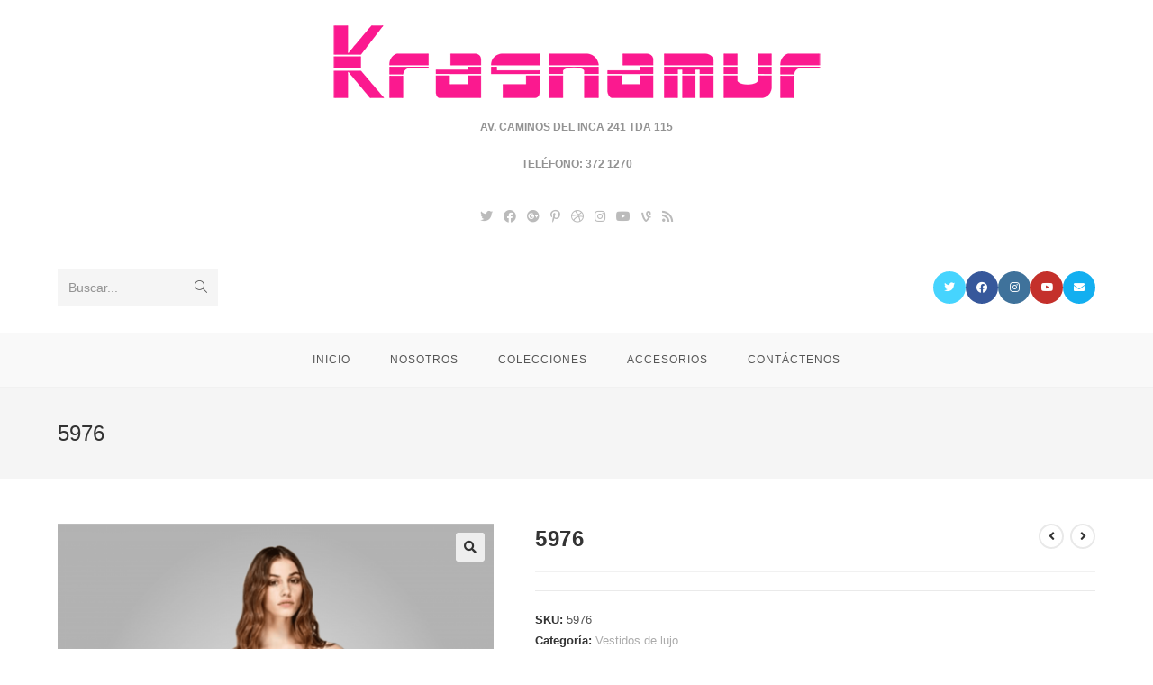

--- FILE ---
content_type: text/html; charset=UTF-8
request_url: https://krasnamur.com/producto/5976/
body_size: 11298
content:

<!DOCTYPE html>
<html class="html" lang="es" itemscope itemtype="http://schema.org/WebPage">
<head>
	<meta charset="UTF-8">
	<link rel="profile" href="https://gmpg.org/xfn/11">

	<title>5976</title>
<meta name='robots' content='max-image-preview:large' />
<meta name="viewport" content="width=device-width, initial-scale=1"><link rel='dns-prefetch' href='//s.w.org' />
<link rel="alternate" type="application/rss+xml" title=" &raquo; Feed" href="https://krasnamur.com/feed/" />
<link rel="alternate" type="application/rss+xml" title=" &raquo; Feed de los comentarios" href="https://krasnamur.com/comments/feed/" />
		<script type="text/javascript">
			window._wpemojiSettings = {"baseUrl":"https:\/\/s.w.org\/images\/core\/emoji\/13.0.1\/72x72\/","ext":".png","svgUrl":"https:\/\/s.w.org\/images\/core\/emoji\/13.0.1\/svg\/","svgExt":".svg","source":{"concatemoji":"https:\/\/krasnamur.com\/wp-includes\/js\/wp-emoji-release.min.js?ver=5.7.14"}};
			!function(e,a,t){var n,r,o,i=a.createElement("canvas"),p=i.getContext&&i.getContext("2d");function s(e,t){var a=String.fromCharCode;p.clearRect(0,0,i.width,i.height),p.fillText(a.apply(this,e),0,0);e=i.toDataURL();return p.clearRect(0,0,i.width,i.height),p.fillText(a.apply(this,t),0,0),e===i.toDataURL()}function c(e){var t=a.createElement("script");t.src=e,t.defer=t.type="text/javascript",a.getElementsByTagName("head")[0].appendChild(t)}for(o=Array("flag","emoji"),t.supports={everything:!0,everythingExceptFlag:!0},r=0;r<o.length;r++)t.supports[o[r]]=function(e){if(!p||!p.fillText)return!1;switch(p.textBaseline="top",p.font="600 32px Arial",e){case"flag":return s([127987,65039,8205,9895,65039],[127987,65039,8203,9895,65039])?!1:!s([55356,56826,55356,56819],[55356,56826,8203,55356,56819])&&!s([55356,57332,56128,56423,56128,56418,56128,56421,56128,56430,56128,56423,56128,56447],[55356,57332,8203,56128,56423,8203,56128,56418,8203,56128,56421,8203,56128,56430,8203,56128,56423,8203,56128,56447]);case"emoji":return!s([55357,56424,8205,55356,57212],[55357,56424,8203,55356,57212])}return!1}(o[r]),t.supports.everything=t.supports.everything&&t.supports[o[r]],"flag"!==o[r]&&(t.supports.everythingExceptFlag=t.supports.everythingExceptFlag&&t.supports[o[r]]);t.supports.everythingExceptFlag=t.supports.everythingExceptFlag&&!t.supports.flag,t.DOMReady=!1,t.readyCallback=function(){t.DOMReady=!0},t.supports.everything||(n=function(){t.readyCallback()},a.addEventListener?(a.addEventListener("DOMContentLoaded",n,!1),e.addEventListener("load",n,!1)):(e.attachEvent("onload",n),a.attachEvent("onreadystatechange",function(){"complete"===a.readyState&&t.readyCallback()})),(n=t.source||{}).concatemoji?c(n.concatemoji):n.wpemoji&&n.twemoji&&(c(n.twemoji),c(n.wpemoji)))}(window,document,window._wpemojiSettings);
		</script>
		<style type="text/css">
img.wp-smiley,
img.emoji {
	display: inline !important;
	border: none !important;
	box-shadow: none !important;
	height: 1em !important;
	width: 1em !important;
	margin: 0 .07em !important;
	vertical-align: -0.1em !important;
	background: none !important;
	padding: 0 !important;
}
</style>
	<link rel='stylesheet' id='wp-block-library-css'  href='https://krasnamur.com/wp-includes/css/dist/block-library/style.min.css?ver=5.7.14' type='text/css' media='all' />
<link rel='stylesheet' id='wp-block-library-theme-css'  href='https://krasnamur.com/wp-includes/css/dist/block-library/theme.min.css?ver=5.7.14' type='text/css' media='all' />
<link rel='stylesheet' id='wc-block-style-css'  href='https://krasnamur.com/wp-content/plugins/woocommerce/packages/woocommerce-blocks/build/style.css?ver=2.5.14' type='text/css' media='all' />
<link rel='stylesheet' id='contact-form-7-css'  href='https://krasnamur.com/wp-content/plugins/contact-form-7/includes/css/styles.css?ver=5.1.6' type='text/css' media='all' />
<link rel='stylesheet' id='photoswipe-css'  href='https://krasnamur.com/wp-content/plugins/woocommerce/assets/css/photoswipe/photoswipe.min.css?ver=3.9.5' type='text/css' media='all' />
<link rel='stylesheet' id='photoswipe-default-skin-css'  href='https://krasnamur.com/wp-content/plugins/woocommerce/assets/css/photoswipe/default-skin/default-skin.min.css?ver=3.9.5' type='text/css' media='all' />
<style id='woocommerce-inline-inline-css' type='text/css'>
.woocommerce form .form-row .required { visibility: visible; }
</style>
<link rel='stylesheet' id='font-awesome-css'  href='https://krasnamur.com/wp-content/themes/oceanwp/assets/fonts/fontawesome/css/all.min.css?ver=5.11.2' type='text/css' media='all' />
<style id='font-awesome-inline-css' type='text/css'>
[data-font="FontAwesome"]:before {font-family: 'FontAwesome' !important;content: attr(data-icon) !important;speak: none !important;font-weight: normal !important;font-variant: normal !important;text-transform: none !important;line-height: 1 !important;font-style: normal !important;-webkit-font-smoothing: antialiased !important;-moz-osx-font-smoothing: grayscale !important;}
</style>
<link rel='stylesheet' id='simple-line-icons-css'  href='https://krasnamur.com/wp-content/themes/oceanwp/assets/css/third/simple-line-icons.min.css?ver=2.4.0' type='text/css' media='all' />
<link rel='stylesheet' id='magnific-popup-css'  href='https://krasnamur.com/wp-content/themes/oceanwp/assets/css/third/magnific-popup.min.css?ver=1.0.0' type='text/css' media='all' />
<link rel='stylesheet' id='slick-css'  href='https://krasnamur.com/wp-content/themes/oceanwp/assets/css/third/slick.min.css?ver=1.6.0' type='text/css' media='all' />
<link rel='stylesheet' id='oceanwp-style-css'  href='https://krasnamur.com/wp-content/themes/oceanwp/assets/css/style.min.css?ver=1.7.4' type='text/css' media='all' />
<link rel='stylesheet' id='oceanwp-hamburgers-css'  href='https://krasnamur.com/wp-content/themes/oceanwp/assets/css/third/hamburgers/hamburgers.min.css?ver=1.7.4' type='text/css' media='all' />
<link rel='stylesheet' id='oceanwp-collapse-css'  href='https://krasnamur.com/wp-content/themes/oceanwp/assets/css/third/hamburgers/types/collapse.css?ver=1.7.4' type='text/css' media='all' />
<link rel='stylesheet' id='oceanwp-woo-mini-cart-css'  href='https://krasnamur.com/wp-content/themes/oceanwp/assets/css/woo/woo-mini-cart.min.css?ver=5.7.14' type='text/css' media='all' />
<link rel='stylesheet' id='oceanwp-woocommerce-css'  href='https://krasnamur.com/wp-content/themes/oceanwp/assets/css/woo/woocommerce.min.css?ver=5.7.14' type='text/css' media='all' />
<link rel='stylesheet' id='oceanwp-woo-star-font-css'  href='https://krasnamur.com/wp-content/themes/oceanwp/assets/css/woo/woo-star-font.min.css?ver=5.7.14' type='text/css' media='all' />
<link rel='stylesheet' id='oceanwp-woo-quick-view-css'  href='https://krasnamur.com/wp-content/themes/oceanwp/assets/css/woo/woo-quick-view.min.css?ver=5.7.14' type='text/css' media='all' />
<link rel='stylesheet' id='oceanwp-woo-floating-bar-css'  href='https://krasnamur.com/wp-content/themes/oceanwp/assets/css/woo/woo-floating-bar.min.css?ver=5.7.14' type='text/css' media='all' />
<link rel='stylesheet' id='oe-widgets-style-css'  href='https://krasnamur.com/wp-content/plugins/ocean-extra/assets/css/widgets.css?ver=5.7.14' type='text/css' media='all' />
<link rel='stylesheet' id='ops-product-share-style-css'  href='https://krasnamur.com/wp-content/plugins/ocean-product-sharing/assets/css/style.min.css?ver=5.7.14' type='text/css' media='all' />
<link rel='stylesheet' id='oss-social-share-style-css'  href='https://krasnamur.com/wp-content/plugins/ocean-social-sharing/assets/css/style.min.css?ver=5.7.14' type='text/css' media='all' />
<link rel='stylesheet' id='oceanwp-custom-css'  href='http://krasnamur.com/wp-content/uploads/oceanwp/custom-style.css' type='text/css' media='all' />
<script type="text/template" id="tmpl-variation-template">
	<div class="woocommerce-variation-description">{{{ data.variation.variation_description }}}</div>
	<div class="woocommerce-variation-price">{{{ data.variation.price_html }}}</div>
	<div class="woocommerce-variation-availability">{{{ data.variation.availability_html }}}</div>
</script>
<script type="text/template" id="tmpl-unavailable-variation-template">
	<p>Lo sentimos, este producto no está disponible. Por favor elige otra combinación.</p>
</script>
<script type='text/javascript' src='https://krasnamur.com/wp-includes/js/jquery/jquery.min.js?ver=3.5.1' id='jquery-core-js'></script>
<script type='text/javascript' src='https://krasnamur.com/wp-includes/js/jquery/jquery-migrate.min.js?ver=3.3.2' id='jquery-migrate-js'></script>
<link rel="https://api.w.org/" href="https://krasnamur.com/wp-json/" /><link rel="alternate" type="application/json" href="https://krasnamur.com/wp-json/wp/v2/product/1102" /><link rel="EditURI" type="application/rsd+xml" title="RSD" href="https://krasnamur.com/xmlrpc.php?rsd" />
<link rel="wlwmanifest" type="application/wlwmanifest+xml" href="https://krasnamur.com/wp-includes/wlwmanifest.xml" /> 
<meta name="generator" content="WordPress 5.7.14" />
<meta name="generator" content="WooCommerce 3.9.5" />
<link rel="canonical" href="https://krasnamur.com/producto/5976/" />
<link rel='shortlink' href='https://krasnamur.com/?p=1102' />
<link rel="alternate" type="application/json+oembed" href="https://krasnamur.com/wp-json/oembed/1.0/embed?url=https%3A%2F%2Fkrasnamur.com%2Fproducto%2F5976%2F" />
<link rel="alternate" type="text/xml+oembed" href="https://krasnamur.com/wp-json/oembed/1.0/embed?url=https%3A%2F%2Fkrasnamur.com%2Fproducto%2F5976%2F&#038;format=xml" />
                <style type="text/css">

                    form.cart button.single_add_to_cart_button, form.cart .quantity, .widget.woocommerce.widget_shopping_cart                    {
                        display: none !important
                    }

                </style>

					<noscript><style>.woocommerce-product-gallery{ opacity: 1 !important; }</style></noscript>
	<link rel="icon" href="https://krasnamur.com/wp-content/uploads/2019/12/ico_64x64.png" sizes="32x32" />
<link rel="icon" href="https://krasnamur.com/wp-content/uploads/2019/12/ico_64x64.png" sizes="192x192" />
<link rel="apple-touch-icon" href="https://krasnamur.com/wp-content/uploads/2019/12/ico_64x64.png" />
<meta name="msapplication-TileImage" content="https://krasnamur.com/wp-content/uploads/2019/12/ico_64x64.png" />
</head>

<body class="product-template-default single single-product postid-1102 wp-embed-responsive theme-oceanwp woocommerce woocommerce-page woocommerce-no-js yith-wcan-free oceanwp-theme dropdown-mobile medium-header-style default-breakpoint content-full-width content-max-width has-topbar has-blog-grid has-grid-list account-original-style elementor-default">

	
	<div id="outer-wrap" class="site clr">

		
		<div id="wrap" class="clr">

			

<div id="top-bar-wrap" class="clr">

	<div id="top-bar" class="clr container">

		
		<div id="top-bar-inner" class="clr">

			
    <div id="top-bar-content" class="clr has-content top-bar-centered">

        
        
            
                <span class="topbar-content">

                    <div class="navKrass">
    <ul class="navSecundario">
<p>
<li>
            <img src="http://krasnamur.com/wp-content/uploads/2019/12/logo.png">
        </li></p>
        <li>
            <b><p>AV. CAMINOS DEL INCA 241 TDA 115</p>
            <p>TELÉFONO: 372 1270</p>
        </li></b>
        
        </div>
                </span>

            
    </div><!-- #top-bar-content -->



<div id="top-bar-social" class="clr top-bar-centered">

	<ul class="clr">

		<li class="oceanwp-twitter"><a href="#" title="Twitter" target="_self"><span class="fab fa-twitter"></span></a></li><li class="oceanwp-facebook"><a href="#" title="Facebook" target="_self"><span class="fab fa-facebook"></span></a></li><li class="oceanwp-googleplus"><a href="#" title="Google +" target="_self"><span class="fab fa-google-plus"></span></a></li><li class="oceanwp-pinterest"><a href="#" title="Pinterest" target="_self"><span class="fab fa-pinterest-p"></span></a></li><li class="oceanwp-dribbble"><a href="#" title="Dribbble" target="_self"><span class="fab fa-dribbble"></span></a></li><li class="oceanwp-instagram"><a href="#" title="Instagram" target="_self"><span class="fab fa-instagram"></span></a></li><li class="oceanwp-youtube"><a href="#" title="YouTube" target="_self"><span class="fab fa-youtube"></span></a></li><li class="oceanwp-vine"><a href="#" title="Vine" target="_self"><span class="fab fa-vine"></span></a></li><li class="oceanwp-rss"><a href="#" title="RSS" target="_self"><span class="fa fa-rss"></span></a></li>
	</ul>

</div><!-- #top-bar-social -->
		</div><!-- #top-bar-inner -->

		
	</div><!-- #top-bar -->

</div><!-- #top-bar-wrap -->


			
<header id="site-header" class="medium-header has-social hidden-menu effect-three clr" data-height="60" itemscope="itemscope" itemtype="http://schema.org/WPHeader">

	
		

<div id="site-header-inner" class="clr">

	
		<div class="top-header-wrap clr">
			<div class="container clr">
				<div class="top-header-inner clr">

					
						<div class="top-col clr col-1">

							
<div id="medium-searchform" class="header-searchform-wrap clr">
	<form method="get" action="https://krasnamur.com/" class="header-searchform">
		<input type="search" name="s" autocomplete="off" value="" />
					<label>Buscar...</label>
				<button class="search-submit"><i class="icon-magnifier"></i></button>
		<div class="search-bg"></div>
					<input type="hidden" name="post_type" value="post">
					</form>
</div><!-- #medium-searchform -->
						</div>

					
						<div class="top-col clr col-2 logo-col">

							

<div id="site-logo" class="clr" itemscope itemtype="http://schema.org/Brand">

	
	<div id="site-logo-inner" class="clr">

		
			<a href="https://krasnamur.com/" rel="home" class="site-title site-logo-text"></a>

		
	</div><!-- #site-logo-inner -->

	
	
</div><!-- #site-logo -->


						</div>

					
						<div class="top-col clr col-3">

							
<div class="oceanwp-social-menu clr social-with-style">

	<div class="social-menu-inner clr colored">

		
			<ul>

				<li class="oceanwp-twitter"><a href="https://twitter.com/krasnamurmoda" target="_blank"><span class="fab fa-twitter"></span></a></li><li class="oceanwp-facebook"><a href="https://www.facebook.com/krasnamur.vestidos/" target="_blank"><span class="fab fa-facebook"></span></a></li><li class="oceanwp-instagram"><a href="https://www.instagram.com/krasnamurboutique/?hl=es-la" target="_blank"><span class="fab fa-instagram"></span></a></li><li class="oceanwp-youtube"><a href="https://www.youtube.com/channel/UCzmIVjjBsi85D93zwSh9IcQ" target="_blank"><span class="fab fa-youtube"></span></a></li><li class="oceanwp-email"><a href="mailto:ma&#114;&#107;&#101;tin&#103;&#64;&#107;&#114;&#97;&#115;namur&#46;&#99;&#111;m" target="_self"><span class="fa fa-envelope"></span></a></li>
			</ul>

		
	</div>

</div>
						</div>

					
				</div>
			</div>
		</div>

	
	<div class="bottom-header-wrap clr">

					<div id="site-navigation-wrap" class="no-top-border clr center-menu">
		
			
							<div class="container clr">
			
			<nav id="site-navigation" class="navigation main-navigation clr" itemscope="itemscope" itemtype="http://schema.org/SiteNavigationElement">

				<ul id="menu-menu-principal" class="main-menu dropdown-menu sf-menu"><li id="menu-item-788" class="menu-item menu-item-type-post_type menu-item-object-page menu-item-home current_page_parent menu-item-788"><a href="https://krasnamur.com/" class="menu-link"><span class="text-wrap">Inicio</span></a></li><li id="menu-item-786" class="menu-item menu-item-type-post_type menu-item-object-page menu-item-786"><a href="https://krasnamur.com/nosotros/" class="menu-link"><span class="text-wrap">Nosotros</span></a></li><li id="menu-item-1244" class="menu-item menu-item-type-custom menu-item-object-custom menu-item-1244"><a href="http://krasnamur.com/categoria-producto/colecciones" class="menu-link"><span class="text-wrap">Colecciones</span></a></li><li id="menu-item-944" class="menu-item menu-item-type-custom menu-item-object-custom menu-item-944"><a href="http://krasnamur.com/categoria-producto/accesorios/" class="menu-link"><span class="text-wrap">Accesorios</span></a></li><li id="menu-item-880" class="menu-item menu-item-type-post_type menu-item-object-page menu-item-880"><a href="https://krasnamur.com/contactenos/" class="menu-link"><span class="text-wrap">Contáctenos</span></a></li></ul>
			</nav><!-- #site-navigation -->

							</div>
			
			
					</div><!-- #site-navigation-wrap -->
		
		
	
		
	<div class="oceanwp-mobile-menu-icon clr mobile-right">

		
		
		
			<a href="" class="wcmenucart">
				<span class="wcmenucart-count"><i class="icon-handbag"></i><span class="wcmenucart-details count">0</span></span>
			</a>

		
		<a href="#" class="mobile-menu">
							<div class="hamburger hamburger--collapse">
					<div class="hamburger-box">
						<div class="hamburger-inner"></div>
					</div>
				</div>
					</a>

		
		
		
	</div><!-- #oceanwp-mobile-menu-navbar -->


		
<div id="mobile-dropdown" class="clr">

	<nav class="clr has-social" itemscope="itemscope" itemtype="http://schema.org/SiteNavigationElement">

		<ul id="menu-menu-principal-1" class="menu"><li class="menu-item menu-item-type-post_type menu-item-object-page menu-item-home current_page_parent menu-item-788"><a href="https://krasnamur.com/">Inicio</a></li>
<li class="menu-item menu-item-type-post_type menu-item-object-page menu-item-786"><a href="https://krasnamur.com/nosotros/">Nosotros</a></li>
<li class="menu-item menu-item-type-custom menu-item-object-custom menu-item-1244"><a href="http://krasnamur.com/categoria-producto/colecciones">Colecciones</a></li>
<li class="menu-item menu-item-type-custom menu-item-object-custom menu-item-944"><a href="http://krasnamur.com/categoria-producto/accesorios/">Accesorios</a></li>
<li class="menu-item menu-item-type-post_type menu-item-object-page menu-item-880"><a href="https://krasnamur.com/contactenos/">Contáctenos</a></li>
</ul>
<div class="oceanwp-social-menu clr social-with-style">

	<div class="social-menu-inner clr colored">

		
			<ul>

				<li class="oceanwp-twitter"><a href="https://twitter.com/krasnamurmoda" target="_blank"><span class="fab fa-twitter"></span></a></li><li class="oceanwp-facebook"><a href="https://www.facebook.com/krasnamur.vestidos/" target="_blank"><span class="fab fa-facebook"></span></a></li><li class="oceanwp-instagram"><a href="https://www.instagram.com/krasnamurboutique/?hl=es-la" target="_blank"><span class="fab fa-instagram"></span></a></li><li class="oceanwp-youtube"><a href="https://www.youtube.com/channel/UCzmIVjjBsi85D93zwSh9IcQ" target="_blank"><span class="fab fa-youtube"></span></a></li><li class="oceanwp-email"><a href="mailto:&#109;&#97;&#114;&#107;&#101;&#116;i&#110;&#103;&#64;kra&#115;&#110;&#97;&#109;u&#114;&#46;c&#111;m" target="_self"><span class="fa fa-envelope"></span></a></li>
			</ul>

		
	</div>

</div>
	</nav>

</div>
	</div>

</div><!-- #site-header-inner -->


				
	
</header><!-- #site-header -->


			
			<div class="owp-floating-bar">
				<div class="container clr">
					<div class="left">
				        <p class="selected">Seleccionado:</p>
				        <h2 class="entry-title" itemprop="name">5976</h2>
				    </div>
					<div class="right">
				        <div class="product_price">
				        	<p class="price"></p>
		                </div>
		                		                	<button type="submit" class="button top">Elige las opciones</button>
		                				    </div>
		        </div>
		    </div>

					
			<main id="main" class="site-main clr" >

				

<header class="page-header">

	
	<div class="container clr page-header-inner">

		
			<h1 class="page-header-title clr" itemprop="headline">5976</h1>

			
		
		
	</div><!-- .page-header-inner -->

	
	
</header><!-- .page-header -->


	

<div id="content-wrap" class="container clr">

	
	<div id="primary" class="content-area clr">

		
		<div id="content" class="clr site-content">

			
			<article class="entry-content entry clr">
		
			<div class="woocommerce-notices-wrapper"></div>
<div id="product-1102" class="entry has-media owp-thumbs-layout-horizontal owp-btn-normal owp-tabs-layout-horizontal has-no-thumbnails product type-product post-1102 status-publish first instock product_cat-vestidos-de-lujo has-post-thumbnail shipping-taxable product-type-simple">

	
			<div class="owp-product-nav-wrap clr">
				<ul class="owp-product-nav">
			        						<li class="next-li">
							<a href="https://krasnamur.com/producto/5982/" class="owp-nav-link next" rel="next"><i class="fa fa-angle-left"></i></a>
							<a href="https://krasnamur.com/producto/5982/" class="owp-nav-text next-text">Producto anterior</a>
							<div class="owp-nav-thumb">
								<a title="5982" href="https://krasnamur.com/producto/5982/"><img width="100" height="100" src="https://krasnamur.com/wp-content/uploads/2019/12/5982colgar-min-100x100.png" class="attachment-shop_thumbnail size-shop_thumbnail wp-post-image" alt="" loading="lazy" srcset="https://krasnamur.com/wp-content/uploads/2019/12/5982colgar-min-100x100.png 100w, https://krasnamur.com/wp-content/uploads/2019/12/5982colgar-min-150x150.png 150w" sizes="(max-width: 100px) 100vw, 100px" /></a>
							</div>
						</li>
											<li class="prev-li">
							<a href="https://krasnamur.com/producto/5950/" class="owp-nav-text prev-text">Siguiente producto</a>
							<a href="https://krasnamur.com/producto/5950/" class="owp-nav-link prev" rel="next"><i class="fa fa-angle-right"></i></a>
							<div class="owp-nav-thumb">
								<a title="5950" href="https://krasnamur.com/producto/5950/"><img width="100" height="100" src="https://krasnamur.com/wp-content/uploads/2019/12/5950colgar-min-100x100.png" class="attachment-shop_thumbnail size-shop_thumbnail wp-post-image" alt="" loading="lazy" srcset="https://krasnamur.com/wp-content/uploads/2019/12/5950colgar-min-100x100.png 100w, https://krasnamur.com/wp-content/uploads/2019/12/5950colgar-min-150x150.png 150w" sizes="(max-width: 100px) 100vw, 100px" /></a>
							</div>
						</li>
							        </ul>
		    </div>

		<div class="woocommerce-product-gallery woocommerce-product-gallery--with-images woocommerce-product-gallery--columns-4 images" data-columns="4" style="opacity: 0; transition: opacity .25s ease-in-out;">
	<figure class="woocommerce-product-gallery__wrapper">
		<div data-thumb="https://krasnamur.com/wp-content/uploads/2019/12/5976colgar-min-100x100.png" data-thumb-alt="" class="woocommerce-product-gallery__image"><a href="https://krasnamur.com/wp-content/uploads/2019/12/5976colgar-min.png"><img width="600" height="906" src="https://krasnamur.com/wp-content/uploads/2019/12/5976colgar-min-600x906.png" class="wp-post-image" alt="" loading="lazy" title="5976colgar-min" data-caption="" data-src="https://krasnamur.com/wp-content/uploads/2019/12/5976colgar-min.png" data-large_image="https://krasnamur.com/wp-content/uploads/2019/12/5976colgar-min.png" data-large_image_width="3250" data-large_image_height="4910" srcset="https://krasnamur.com/wp-content/uploads/2019/12/5976colgar-min-600x906.png 600w, https://krasnamur.com/wp-content/uploads/2019/12/5976colgar-min-199x300.png 199w, https://krasnamur.com/wp-content/uploads/2019/12/5976colgar-min-678x1024.png 678w, https://krasnamur.com/wp-content/uploads/2019/12/5976colgar-min-768x1160.png 768w, https://krasnamur.com/wp-content/uploads/2019/12/5976colgar-min-1017x1536.png 1017w, https://krasnamur.com/wp-content/uploads/2019/12/5976colgar-min-1356x2048.png 1356w" sizes="(max-width: 600px) 100vw, 600px" /></a></div>	</figure>
</div>

		<div class="summary entry-summary">
			
<h1 class="single-post-title product_title entry-title" itemprop="name">5976</h1><p class="price"></p>
<div class="product_meta">

	
	
		<span class="sku_wrapper">SKU: <span class="sku">5976</span></span>

	
	<span class="posted_in">Categoría: <a href="https://krasnamur.com/categoria-producto/colecciones/vestidos-de-lujo/" rel="tag">Vestidos de lujo</a></span>
	
	
</div>
		</div>

		<div class="clear-after-summary clr"></div>
	<div class="woocommerce-tabs wc-tabs-wrapper">
		<ul class="tabs wc-tabs" role="tablist">
							<li class="additional_information_tab" id="tab-title-additional_information" role="tab" aria-controls="tab-additional_information">
					<a href="#tab-additional_information">
						Información adicional					</a>
				</li>
					</ul>
					<div class="woocommerce-Tabs-panel woocommerce-Tabs-panel--additional_information panel entry-content wc-tab" id="tab-additional_information" role="tabpanel" aria-labelledby="tab-title-additional_information">
				
	<h2>Información adicional</h2>

<table class="woocommerce-product-attributes shop_attributes">
			<tr class="woocommerce-product-attributes-item woocommerce-product-attributes-item--attribute_pa_color">
			<th class="woocommerce-product-attributes-item__label">Color</th>
			<td class="woocommerce-product-attributes-item__value"><p>White</p>
</td>
		</tr>
			<tr class="woocommerce-product-attributes-item woocommerce-product-attributes-item--attribute_pa_colecciones">
			<th class="woocommerce-product-attributes-item__label">Colecciones</th>
			<td class="woocommerce-product-attributes-item__value"><p>Vestidos de Lujo</p>
</td>
		</tr>
			<tr class="woocommerce-product-attributes-item woocommerce-product-attributes-item--attribute_pa_talla">
			<th class="woocommerce-product-attributes-item__label">Talla</th>
			<td class="woocommerce-product-attributes-item__value"><p>Large</p>
</td>
		</tr>
	</table>
			</div>
		
			</div>


<div class="oew-product-share clr">

	<ul class="ocean-social-share clr">

		
				<li class="twitter">
					<a href="https://twitter.com/intent/tweet?status=5976+https://krasnamur.com/producto/5976/" target="_blank" onclick="ops_onClick( this.href );return false;">
						<span class="ops-icon-wrap">
							<svg class="ops-icon" aria-labelledby="ops-twitter-icon" role="img" viewBox="0 0 24 24" xmlns="http://www.w3.org/2000/svg">
								<path d="M23.954 4.569c-.885.389-1.83.654-2.825.775 1.014-.611 1.794-1.574 2.163-2.723-.951.555-2.005.959-3.127 1.184-.896-.959-2.173-1.559-3.591-1.559-2.717 0-4.92 2.203-4.92 4.917 0 .39.045.765.127 1.124C7.691 8.094 4.066 6.13 1.64 3.161c-.427.722-.666 1.561-.666 2.475 0 1.71.87 3.213 2.188 4.096-.807-.026-1.566-.248-2.228-.616v.061c0 2.385 1.693 4.374 3.946 4.827-.413.111-.849.171-1.296.171-.314 0-.615-.03-.916-.086.631 1.953 2.445 3.377 4.604 3.417-1.68 1.319-3.809 2.105-6.102 2.105-.39 0-.779-.023-1.17-.067 2.189 1.394 4.768 2.209 7.557 2.209 9.054 0 13.999-7.496 13.999-13.986 0-.209 0-.42-.015-.63.961-.689 1.8-1.56 2.46-2.548l-.047-.02z"/>
							</svg>
						</span>
						<div class="product-share-text">Twitea este producto</div>
					</a>
				</li>

			
		
				<li class="facebook">
					<a href="https://www.facebook.com/sharer.php?u=https%3A%2F%2Fkrasnamur.com%2Fproducto%2F5976%2F" target="_blank" onclick="ops_onClick( this.href );return false;">
						<span class="ops-icon-wrap">
							<svg class="ops-icon" aria-labelledby="ops-facebook-icon" role="img" viewBox="0 0 24 24" xmlns="http://www.w3.org/2000/svg">
								<path d="M5.677,12.998V8.123h3.575V6.224C9.252,2.949,11.712,0,14.736,0h3.94v4.874h-3.94
								c-0.432,0-0.934,0.524-0.934,1.308v1.942h4.874v4.874h-4.874V24H9.252V12.998H5.677z"/>
							</svg>
						</span>
						<div class="product-share-text">Compartir en Facebook</div>
					</a>
				</li>

			
		
				<li class="pinterest">
					<a href="https://www.pinterest.com/pin/create/button/?url=https%3A%2F%2Fkrasnamur.com%2Fproducto%2F5976%2F&amp;media=https://krasnamur.com/wp-content/uploads/2019/12/5976colgar-min.png&amp;description=5976" target="_blank" onclick="ops_onClick( this.href );return false;">
						<span class="ops-icon-wrap">
							<svg class="ops-icon" aria-labelledby="ops-pinterest-icon" role="img" viewBox="0 0 24 24" xmlns="http://www.w3.org/2000/svg">
								<path d="M13.757,17.343c-1.487,0-2.886-0.804-3.365-1.717c0,0-0.8,3.173-0.969,3.785
								c-0.596,2.165-2.35,4.331-2.487,4.508c-0.095,0.124-0.305,0.085-0.327-0.078c-0.038-0.276-0.485-3.007,0.041-5.235
								c0.264-1.118,1.772-7.505,1.772-7.505s-0.44-0.879-0.44-2.179c0-2.041,1.183-3.565,2.657-3.565c1.252,0,1.857,0.94,1.857,2.068
								c0,1.26-0.802,3.142-1.216,4.888c-0.345,1.461,0.734,2.653,2.174,2.653c2.609,0,4.367-3.352,4.367-7.323
								c0-3.018-2.032-5.278-5.731-5.278c-4.177,0-6.782,3.116-6.782,6.597c0,1.2,0.355,2.047,0.909,2.701
								c0.255,0.301,0.29,0.422,0.198,0.767c-0.067,0.254-0.218,0.864-0.281,1.106c-0.092,0.349-0.375,0.474-0.69,0.345
								c-1.923-0.785-2.82-2.893-2.82-5.262c0-3.912,3.3-8.604,9.844-8.604c5.259,0,8.72,3.805,8.72,7.89
								C21.188,13.307,18.185,17.343,13.757,17.343z"/>
							</svg>
						</span>
						<div class="product-share-text">Compartir este producto en Pinterest</div>
					</a>
				</li>

			
		
	</ul>

</div><!-- .entry-share -->
	<section class="related products">

					<h2>Productos relacionados</h2>
				
		
<ul class="products oceanwp-row clr grid tablet-col tablet-2-col">
			
					<li class="entry has-media has-product-nav col span_1_of_3 owp-content-center owp-thumbs-layout-horizontal owp-btn-normal owp-tabs-layout-horizontal has-no-thumbnails product type-product post-1087 status-publish first instock product_cat-vestidos-de-lujo has-post-thumbnail shipping-taxable product-type-simple">
	<div class="product-inner clr">
	<div class="woo-entry-image clr">
				<a href="https://krasnamur.com/producto/5152/" class="woocommerce-LoopProduct-link">
			<img width="600" height="906" src="https://krasnamur.com/wp-content/uploads/2019/12/5152colgar-min-600x906.png" class="woo-entry-image-main" alt="5152" loading="lazy" itemprop="image" srcset="https://krasnamur.com/wp-content/uploads/2019/12/5152colgar-min-600x906.png 600w, https://krasnamur.com/wp-content/uploads/2019/12/5152colgar-min-199x300.png 199w, https://krasnamur.com/wp-content/uploads/2019/12/5152colgar-min-678x1024.png 678w, https://krasnamur.com/wp-content/uploads/2019/12/5152colgar-min-768x1160.png 768w, https://krasnamur.com/wp-content/uploads/2019/12/5152colgar-min-1017x1536.png 1017w, https://krasnamur.com/wp-content/uploads/2019/12/5152colgar-min-1356x2048.png 1356w" sizes="(max-width: 600px) 100vw, 600px" />		</a>
		<a href="#" id="product_id_1087" class="owp-quick-view" data-product_id="1087"><i class="icon-eye"></i>Vista rápida</a>	</div><!-- .woo-entry-image -->

<ul class="woo-entry-inner clr"><li class="image-wrap">
	<div class="woo-entry-image clr">
				<a href="https://krasnamur.com/producto/5152/" class="woocommerce-LoopProduct-link">
			<img width="600" height="906" src="https://krasnamur.com/wp-content/uploads/2019/12/5152colgar-min-600x906.png" class="woo-entry-image-main" alt="5152" loading="lazy" itemprop="image" srcset="https://krasnamur.com/wp-content/uploads/2019/12/5152colgar-min-600x906.png 600w, https://krasnamur.com/wp-content/uploads/2019/12/5152colgar-min-199x300.png 199w, https://krasnamur.com/wp-content/uploads/2019/12/5152colgar-min-678x1024.png 678w, https://krasnamur.com/wp-content/uploads/2019/12/5152colgar-min-768x1160.png 768w, https://krasnamur.com/wp-content/uploads/2019/12/5152colgar-min-1017x1536.png 1017w, https://krasnamur.com/wp-content/uploads/2019/12/5152colgar-min-1356x2048.png 1356w" sizes="(max-width: 600px) 100vw, 600px" />		</a>
		<a href="#" id="product_id_1087" class="owp-quick-view" data-product_id="1087"><i class="icon-eye"></i>Vista rápida</a>	</div><!-- .woo-entry-image -->

</li><li class="category"><a href="https://krasnamur.com/categoria-producto/colecciones/vestidos-de-lujo/" rel="tag">Vestidos de lujo</a></li><li class="title"><a href="https://krasnamur.com/producto/5152/">5152</a></li><li class="inner">
</li></ul></div><!-- .product-inner .clr --></li>

			
					<li class="entry has-media has-product-nav col span_1_of_3 owp-content-center owp-thumbs-layout-horizontal owp-btn-normal owp-tabs-layout-horizontal product type-product post-1065 status-publish instock product_cat-vestidos-de-lujo has-post-thumbnail shipping-taxable product-type-simple">
	<div class="product-inner clr">
	<div class="woo-entry-image-swap woo-entry-image clr">
				<a href="https://krasnamur.com/producto/71190/" class="woocommerce-LoopProduct-link">
			<img width="600" height="880" src="https://krasnamur.com/wp-content/uploads/2019/12/71190-a-600x880.jpg" class="woo-entry-image-main" alt="71190" loading="lazy" itemprop="image" srcset="https://krasnamur.com/wp-content/uploads/2019/12/71190-a-600x880.jpg 600w, https://krasnamur.com/wp-content/uploads/2019/12/71190-a-205x300.jpg 205w, https://krasnamur.com/wp-content/uploads/2019/12/71190-a-698x1024.jpg 698w, https://krasnamur.com/wp-content/uploads/2019/12/71190-a-768x1126.jpg 768w, https://krasnamur.com/wp-content/uploads/2019/12/71190-a-1047x1536.jpg 1047w, https://krasnamur.com/wp-content/uploads/2019/12/71190-a-1396x2048.jpg 1396w, https://krasnamur.com/wp-content/uploads/2019/12/71190-a.jpg 1500w" sizes="(max-width: 600px) 100vw, 600px" />			<img width="600" height="880" src="https://krasnamur.com/wp-content/uploads/2019/12/71190-b-600x880.jpg" class="woo-entry-image-secondary" alt="71190" loading="lazy" itemprop="image" srcset="https://krasnamur.com/wp-content/uploads/2019/12/71190-b-600x880.jpg 600w, https://krasnamur.com/wp-content/uploads/2019/12/71190-b-205x300.jpg 205w, https://krasnamur.com/wp-content/uploads/2019/12/71190-b-698x1024.jpg 698w, https://krasnamur.com/wp-content/uploads/2019/12/71190-b-768x1126.jpg 768w, https://krasnamur.com/wp-content/uploads/2019/12/71190-b-1047x1536.jpg 1047w, https://krasnamur.com/wp-content/uploads/2019/12/71190-b-1396x2048.jpg 1396w, https://krasnamur.com/wp-content/uploads/2019/12/71190-b.jpg 1500w" sizes="(max-width: 600px) 100vw, 600px" />		</a>
		<a href="#" id="product_id_1065" class="owp-quick-view" data-product_id="1065"><i class="icon-eye"></i>Vista rápida</a>	</div><!-- .woo-entry-image-swap -->

<ul class="woo-entry-inner clr"><li class="image-wrap">
	<div class="woo-entry-image-swap woo-entry-image clr">
				<a href="https://krasnamur.com/producto/71190/" class="woocommerce-LoopProduct-link">
			<img width="600" height="880" src="https://krasnamur.com/wp-content/uploads/2019/12/71190-a-600x880.jpg" class="woo-entry-image-main" alt="71190" loading="lazy" itemprop="image" srcset="https://krasnamur.com/wp-content/uploads/2019/12/71190-a-600x880.jpg 600w, https://krasnamur.com/wp-content/uploads/2019/12/71190-a-205x300.jpg 205w, https://krasnamur.com/wp-content/uploads/2019/12/71190-a-698x1024.jpg 698w, https://krasnamur.com/wp-content/uploads/2019/12/71190-a-768x1126.jpg 768w, https://krasnamur.com/wp-content/uploads/2019/12/71190-a-1047x1536.jpg 1047w, https://krasnamur.com/wp-content/uploads/2019/12/71190-a-1396x2048.jpg 1396w, https://krasnamur.com/wp-content/uploads/2019/12/71190-a.jpg 1500w" sizes="(max-width: 600px) 100vw, 600px" />			<img width="600" height="880" src="https://krasnamur.com/wp-content/uploads/2019/12/71190-b-600x880.jpg" class="woo-entry-image-secondary" alt="71190" loading="lazy" itemprop="image" srcset="https://krasnamur.com/wp-content/uploads/2019/12/71190-b-600x880.jpg 600w, https://krasnamur.com/wp-content/uploads/2019/12/71190-b-205x300.jpg 205w, https://krasnamur.com/wp-content/uploads/2019/12/71190-b-698x1024.jpg 698w, https://krasnamur.com/wp-content/uploads/2019/12/71190-b-768x1126.jpg 768w, https://krasnamur.com/wp-content/uploads/2019/12/71190-b-1047x1536.jpg 1047w, https://krasnamur.com/wp-content/uploads/2019/12/71190-b-1396x2048.jpg 1396w, https://krasnamur.com/wp-content/uploads/2019/12/71190-b.jpg 1500w" sizes="(max-width: 600px) 100vw, 600px" />		</a>
		<a href="#" id="product_id_1065" class="owp-quick-view" data-product_id="1065"><i class="icon-eye"></i>Vista rápida</a>	</div><!-- .woo-entry-image-swap -->

</li><li class="category"><a href="https://krasnamur.com/categoria-producto/colecciones/vestidos-de-lujo/" rel="tag">Vestidos de lujo</a></li><li class="title"><a href="https://krasnamur.com/producto/71190/">71190</a></li><li class="inner">
</li></ul></div><!-- .product-inner .clr --></li>

			
					<li class="entry has-media has-product-nav col span_1_of_3 owp-content-center owp-thumbs-layout-horizontal owp-btn-normal owp-tabs-layout-horizontal has-no-thumbnails product type-product post-1158 status-publish last instock product_cat-vestidos-de-lujo has-post-thumbnail shipping-taxable product-type-simple">
	<div class="product-inner clr">
	<div class="woo-entry-image clr">
				<a href="https://krasnamur.com/producto/rq7680a/" class="woocommerce-LoopProduct-link">
			<img width="600" height="1000" src="https://krasnamur.com/wp-content/uploads/2019/12/RQ7680A.jpg" class="woo-entry-image-main" alt="RQ7680A" loading="lazy" itemprop="image" srcset="https://krasnamur.com/wp-content/uploads/2019/12/RQ7680A.jpg 600w, https://krasnamur.com/wp-content/uploads/2019/12/RQ7680A-180x300.jpg 180w" sizes="(max-width: 600px) 100vw, 600px" />		</a>
		<a href="#" id="product_id_1158" class="owp-quick-view" data-product_id="1158"><i class="icon-eye"></i>Vista rápida</a>	</div><!-- .woo-entry-image -->

<ul class="woo-entry-inner clr"><li class="image-wrap">
	<div class="woo-entry-image clr">
				<a href="https://krasnamur.com/producto/rq7680a/" class="woocommerce-LoopProduct-link">
			<img width="600" height="1000" src="https://krasnamur.com/wp-content/uploads/2019/12/RQ7680A.jpg" class="woo-entry-image-main" alt="RQ7680A" loading="lazy" itemprop="image" srcset="https://krasnamur.com/wp-content/uploads/2019/12/RQ7680A.jpg 600w, https://krasnamur.com/wp-content/uploads/2019/12/RQ7680A-180x300.jpg 180w" sizes="(max-width: 600px) 100vw, 600px" />		</a>
		<a href="#" id="product_id_1158" class="owp-quick-view" data-product_id="1158"><i class="icon-eye"></i>Vista rápida</a>	</div><!-- .woo-entry-image -->

</li><li class="category"><a href="https://krasnamur.com/categoria-producto/colecciones/vestidos-de-lujo/" rel="tag">Vestidos de lujo</a></li><li class="title"><a href="https://krasnamur.com/producto/rq7680a/">RQ7680A</a></li><li class="inner">
</li></ul></div><!-- .product-inner .clr --></li>

			
		</ul>

	</section>
	</div>


		
	
			</article><!-- #post -->

			
		</div><!-- #content -->

		
	</div><!-- #primary -->

	
</div><!-- #content-wrap -->


	

        </main><!-- #main -->

        
        
        
            
<footer id="footer" class="site-footer" itemscope="itemscope" itemtype="http://schema.org/WPFooter">

    
    <div id="footer-inner" class="clr">

        

<div id="footer-bottom" class="clr no-footer-nav">

	
	<div id="footer-bottom-inner" class="container clr">

		
		
			<div id="copyright" class="clr" role="contentinfo">
				© COPYRIGHT 2019 KRASNAMUR | DERECHOS RESERVADOS			</div><!-- #copyright -->

		
	</div><!-- #footer-bottom-inner -->

	
</div><!-- #footer-bottom -->

        
    </div><!-- #footer-inner -->

    
</footer><!-- #footer -->            
        
                        
    </div><!-- #wrap -->

    
</div><!-- #outer-wrap -->



<a id="scroll-top" class="scroll-top-right" href="#"><span class="fa fa-arrow-alt-circle-up"></span></a>




<div id="owp-qv-wrap">
	<div class="owp-qv-container">
		<div class="owp-qv-content-wrap">
			<div class="owp-qv-content-inner">
				<a href="#" class="owp-qv-close">×</a>
				<div id="owp-qv-content" class="woocommerce single-product"></div>
			</div>
		</div>
	</div>
	<div class="owp-qv-overlay"></div>
</div>
<div class="pswp" tabindex="-1" role="dialog" aria-hidden="true">
	<div class="pswp__bg"></div>
	<div class="pswp__scroll-wrap">
		<div class="pswp__container">
			<div class="pswp__item"></div>
			<div class="pswp__item"></div>
			<div class="pswp__item"></div>
		</div>
		<div class="pswp__ui pswp__ui--hidden">
			<div class="pswp__top-bar">
				<div class="pswp__counter"></div>
				<button class="pswp__button pswp__button--close" aria-label="Cerrar (Esc)"></button>
				<button class="pswp__button pswp__button--share" aria-label="Compartir"></button>
				<button class="pswp__button pswp__button--fs" aria-label="Cambiar a pantalla completa"></button>
				<button class="pswp__button pswp__button--zoom" aria-label="Ampliar/Reducir"></button>
				<div class="pswp__preloader">
					<div class="pswp__preloader__icn">
						<div class="pswp__preloader__cut">
							<div class="pswp__preloader__donut"></div>
						</div>
					</div>
				</div>
			</div>
			<div class="pswp__share-modal pswp__share-modal--hidden pswp__single-tap">
				<div class="pswp__share-tooltip"></div>
			</div>
			<button class="pswp__button pswp__button--arrow--left" aria-label="Anterior (flecha izquierda)"></button>
			<button class="pswp__button pswp__button--arrow--right" aria-label="Siguiente (flecha derecha)"></button>
			<div class="pswp__caption">
				<div class="pswp__caption__center"></div>
			</div>
		</div>
	</div>
</div>
	<script type="text/javascript">
		var c = document.body.className;
		c = c.replace(/woocommerce-no-js/, 'woocommerce-js');
		document.body.className = c;
	</script>
	<script type='text/javascript' src='https://krasnamur.com/wp-includes/js/jquery/ui/core.min.js?ver=1.12.1' id='jquery-ui-core-js'></script>
<script type='text/javascript' src='https://krasnamur.com/wp-includes/js/jquery/ui/menu.min.js?ver=1.12.1' id='jquery-ui-menu-js'></script>
<script type='text/javascript' src='https://krasnamur.com/wp-includes/js/dist/vendor/wp-polyfill.min.js?ver=7.4.4' id='wp-polyfill-js'></script>
<script type='text/javascript' id='wp-polyfill-js-after'>
( 'fetch' in window ) || document.write( '<script src="https://krasnamur.com/wp-includes/js/dist/vendor/wp-polyfill-fetch.min.js?ver=3.0.0"></scr' + 'ipt>' );( document.contains ) || document.write( '<script src="https://krasnamur.com/wp-includes/js/dist/vendor/wp-polyfill-node-contains.min.js?ver=3.42.0"></scr' + 'ipt>' );( window.DOMRect ) || document.write( '<script src="https://krasnamur.com/wp-includes/js/dist/vendor/wp-polyfill-dom-rect.min.js?ver=3.42.0"></scr' + 'ipt>' );( window.URL && window.URL.prototype && window.URLSearchParams ) || document.write( '<script src="https://krasnamur.com/wp-includes/js/dist/vendor/wp-polyfill-url.min.js?ver=3.6.4"></scr' + 'ipt>' );( window.FormData && window.FormData.prototype.keys ) || document.write( '<script src="https://krasnamur.com/wp-includes/js/dist/vendor/wp-polyfill-formdata.min.js?ver=3.0.12"></scr' + 'ipt>' );( Element.prototype.matches && Element.prototype.closest ) || document.write( '<script src="https://krasnamur.com/wp-includes/js/dist/vendor/wp-polyfill-element-closest.min.js?ver=2.0.2"></scr' + 'ipt>' );( 'objectFit' in document.documentElement.style ) || document.write( '<script src="https://krasnamur.com/wp-includes/js/dist/vendor/wp-polyfill-object-fit.min.js?ver=2.3.4"></scr' + 'ipt>' );
</script>
<script type='text/javascript' src='https://krasnamur.com/wp-includes/js/dist/dom-ready.min.js?ver=93db39f6fe07a70cb9217310bec0a531' id='wp-dom-ready-js'></script>
<script type='text/javascript' src='https://krasnamur.com/wp-includes/js/dist/hooks.min.js?ver=d0188aa6c336f8bb426fe5318b7f5b72' id='wp-hooks-js'></script>
<script type='text/javascript' src='https://krasnamur.com/wp-includes/js/dist/i18n.min.js?ver=6ae7d829c963a7d8856558f3f9b32b43' id='wp-i18n-js'></script>
<script type='text/javascript' id='wp-i18n-js-after'>
wp.i18n.setLocaleData( { 'text direction\u0004ltr': [ 'ltr' ] } );
</script>
<script type='text/javascript' id='wp-a11y-js-translations'>
( function( domain, translations ) {
	var localeData = translations.locale_data[ domain ] || translations.locale_data.messages;
	localeData[""].domain = domain;
	wp.i18n.setLocaleData( localeData, domain );
} )( "default", {"translation-revision-date":"2025-01-18 13:17:45+0000","generator":"GlotPress\/4.0.1","domain":"messages","locale_data":{"messages":{"":{"domain":"messages","plural-forms":"nplurals=2; plural=n != 1;","lang":"es"},"Notifications":["Avisos"]}},"comment":{"reference":"wp-includes\/js\/dist\/a11y.js"}} );
</script>
<script type='text/javascript' src='https://krasnamur.com/wp-includes/js/dist/a11y.min.js?ver=f38c4dee80fd4bb43131247e3175c99a' id='wp-a11y-js'></script>
<script type='text/javascript' id='jquery-ui-autocomplete-js-extra'>
/* <![CDATA[ */
var uiAutocompleteL10n = {"noResults":"No se han encontrado resultados.","oneResult":"1 resultado encontrado. Utiliza las teclas de flecha arriba y abajo para navegar.","manyResults":"%d resultados encontrados. Utiliza las teclas arriba y abajo para navegar.","itemSelected":"Elemento seleccionado."};
/* ]]> */
</script>
<script type='text/javascript' src='https://krasnamur.com/wp-includes/js/jquery/ui/autocomplete.min.js?ver=1.12.1' id='jquery-ui-autocomplete-js'></script>
<script type='text/javascript' id='contact-form-7-js-extra'>
/* <![CDATA[ */
var wpcf7 = {"apiSettings":{"root":"https:\/\/krasnamur.com\/wp-json\/contact-form-7\/v1","namespace":"contact-form-7\/v1"}};
/* ]]> */
</script>
<script type='text/javascript' src='https://krasnamur.com/wp-content/plugins/contact-form-7/includes/js/scripts.js?ver=5.1.6' id='contact-form-7-js'></script>
<script type='text/javascript' src='https://krasnamur.com/wp-content/plugins/woocommerce/assets/js/jquery-blockui/jquery.blockUI.min.js?ver=2.70' id='jquery-blockui-js'></script>
<script type='text/javascript' id='wc-add-to-cart-js-extra'>
/* <![CDATA[ */
var wc_add_to_cart_params = {"ajax_url":"\/wp-admin\/admin-ajax.php","wc_ajax_url":"\/?wc-ajax=%%endpoint%%","i18n_view_cart":"Ver carrito","cart_url":"https:\/\/krasnamur.com","is_cart":"","cart_redirect_after_add":"no"};
/* ]]> */
</script>
<script type='text/javascript' src='https://krasnamur.com/wp-content/plugins/woocommerce/assets/js/frontend/add-to-cart.min.js?ver=3.9.5' id='wc-add-to-cart-js'></script>
<script type='text/javascript' src='https://krasnamur.com/wp-content/plugins/woocommerce/assets/js/zoom/jquery.zoom.min.js?ver=1.7.21' id='zoom-js'></script>
<script type='text/javascript' src='https://krasnamur.com/wp-content/plugins/woocommerce/assets/js/flexslider/jquery.flexslider.min.js?ver=2.7.2' id='flexslider-js'></script>
<script type='text/javascript' src='https://krasnamur.com/wp-content/plugins/woocommerce/assets/js/photoswipe/photoswipe.min.js?ver=4.1.1' id='photoswipe-js'></script>
<script type='text/javascript' src='https://krasnamur.com/wp-content/plugins/woocommerce/assets/js/photoswipe/photoswipe-ui-default.min.js?ver=4.1.1' id='photoswipe-ui-default-js'></script>
<script type='text/javascript' id='wc-single-product-js-extra'>
/* <![CDATA[ */
var wc_single_product_params = {"i18n_required_rating_text":"Por favor elige una puntuaci\u00f3n","review_rating_required":"yes","flexslider":{"rtl":false,"animation":"slide","smoothHeight":true,"directionNav":false,"controlNav":"thumbnails","slideshow":false,"animationSpeed":500,"animationLoop":false,"allowOneSlide":false},"zoom_enabled":"1","zoom_options":[],"photoswipe_enabled":"1","photoswipe_options":{"shareEl":false,"closeOnScroll":false,"history":false,"hideAnimationDuration":0,"showAnimationDuration":0},"flexslider_enabled":"1"};
/* ]]> */
</script>
<script type='text/javascript' src='https://krasnamur.com/wp-content/plugins/woocommerce/assets/js/frontend/single-product.min.js?ver=3.9.5' id='wc-single-product-js'></script>
<script type='text/javascript' src='https://krasnamur.com/wp-content/plugins/woocommerce/assets/js/js-cookie/js.cookie.min.js?ver=2.1.4' id='js-cookie-js'></script>
<script type='text/javascript' id='woocommerce-js-extra'>
/* <![CDATA[ */
var woocommerce_params = {"ajax_url":"\/wp-admin\/admin-ajax.php","wc_ajax_url":"\/?wc-ajax=%%endpoint%%"};
/* ]]> */
</script>
<script type='text/javascript' src='https://krasnamur.com/wp-content/plugins/woocommerce/assets/js/frontend/woocommerce.min.js?ver=3.9.5' id='woocommerce-js'></script>
<script type='text/javascript' id='wc-cart-fragments-js-extra'>
/* <![CDATA[ */
var wc_cart_fragments_params = {"ajax_url":"\/wp-admin\/admin-ajax.php","wc_ajax_url":"\/?wc-ajax=%%endpoint%%","cart_hash_key":"wc_cart_hash_4c8723d0fe9759b9d4d0a2ecda53e658","fragment_name":"wc_fragments_4c8723d0fe9759b9d4d0a2ecda53e658","request_timeout":"5000"};
/* ]]> */
</script>
<script type='text/javascript' src='https://krasnamur.com/wp-content/plugins/woocommerce/assets/js/frontend/cart-fragments.min.js?ver=3.9.5' id='wc-cart-fragments-js'></script>
<script type='text/javascript' src='https://krasnamur.com/wp-includes/js/imagesloaded.min.js?ver=4.1.4' id='imagesloaded-js'></script>
<script type='text/javascript' src='https://krasnamur.com/wp-content/themes/oceanwp/assets/js/third/woo/woo-scripts.min.js?ver=1.7.4' id='oceanwp-woocommerce-js'></script>
<script type='text/javascript' src='https://krasnamur.com/wp-content/themes/oceanwp/assets/js/third/magnific-popup.min.js?ver=1.7.4' id='magnific-popup-js'></script>
<script type='text/javascript' src='https://krasnamur.com/wp-content/themes/oceanwp/assets/js/third/lightbox.min.js?ver=1.7.4' id='oceanwp-lightbox-js'></script>
<script type='text/javascript' id='oceanwp-main-js-extra'>
/* <![CDATA[ */
var oceanwpLocalize = {"isRTL":"","menuSearchStyle":"disabled","sidrSource":null,"sidrDisplace":"1","sidrSide":"left","sidrDropdownTarget":"icon","verticalHeaderTarget":"icon","customSelects":".woocommerce-ordering .orderby, #dropdown_product_cat, .widget_categories select, .widget_archive select, .single-product .variations_form .variations select","wooCartStyle":null,"ajax_url":"https:\/\/krasnamur.com\/wp-admin\/admin-ajax.php","cart_url":"https:\/\/krasnamur.com","cart_redirect_after_add":"no","view_cart":"Ver carrito","floating_bar":"on","grouped_text":"Ver productos","stickElements":""};
/* ]]> */
</script>
<script type='text/javascript' src='https://krasnamur.com/wp-content/themes/oceanwp/assets/js/main.min.js?ver=1.7.4' id='oceanwp-main-js'></script>
<script type='text/javascript' src='https://krasnamur.com/wp-content/themes/oceanwp/assets/js/third/woo/woo-quick-view.min.js?ver=1.7.4' id='oceanwp-woo-quick-view-js'></script>
<script type='text/javascript' src='https://krasnamur.com/wp-includes/js/underscore.min.js?ver=1.8.3' id='underscore-js'></script>
<script type='text/javascript' id='wp-util-js-extra'>
/* <![CDATA[ */
var _wpUtilSettings = {"ajax":{"url":"\/wp-admin\/admin-ajax.php"}};
/* ]]> */
</script>
<script type='text/javascript' src='https://krasnamur.com/wp-includes/js/wp-util.min.js?ver=5.7.14' id='wp-util-js'></script>
<script type='text/javascript' id='wc-add-to-cart-variation-js-extra'>
/* <![CDATA[ */
var wc_add_to_cart_variation_params = {"wc_ajax_url":"\/?wc-ajax=%%endpoint%%","i18n_no_matching_variations_text":"Lo sentimos, no hay productos que igualen tu selecci\u00f3n. Por favor escoge una combinaci\u00f3n diferente.","i18n_make_a_selection_text":"Elige las opciones del producto antes de a\u00f1adir este producto a tu carrito.","i18n_unavailable_text":"Lo sentimos, este producto no est\u00e1 disponible. Por favor elige otra combinaci\u00f3n."};
/* ]]> */
</script>
<script type='text/javascript' src='https://krasnamur.com/wp-content/plugins/woocommerce/assets/js/frontend/add-to-cart-variation.min.js?ver=3.9.5' id='wc-add-to-cart-variation-js'></script>
<script type='text/javascript' src='https://krasnamur.com/wp-content/themes/oceanwp/assets/js/third/woo/woo-floating-bar.min.js?ver=1.7.4' id='oceanwp-woo-floating-bar-js'></script>
<script type='text/javascript' src='https://krasnamur.com/wp-content/plugins/ocean-product-sharing/assets/js/social.min.js?ver=1.0.8' id='ops-product-share-script-js'></script>
<script type='text/javascript' src='https://krasnamur.com/wp-content/plugins/ocean-social-sharing/assets/js/social.min.js?ver=1.0.15' id='oss-social-share-script-js'></script>
<script type='text/javascript' src='https://krasnamur.com/wp-content/plugins/ocean-stick-anything/assets/js/sticky-kit.min.js?ver=1.0.3' id='sticky-kit-js'></script>
<script type='text/javascript' src='https://krasnamur.com/wp-content/plugins/ocean-stick-anything/assets/js/main.min.js?ver=1.0.3' id='osa-script-js'></script>
<script type='text/javascript' src='https://krasnamur.com/wp-includes/js/wp-embed.min.js?ver=5.7.14' id='wp-embed-js'></script>
<!--[if lt IE 9]>
<script type='text/javascript' src='https://krasnamur.com/wp-content/themes/oceanwp/assets/js//third/html5.min.js?ver=1.7.4' id='html5shiv-js'></script>
<![endif]-->
</body>
</html>

--- FILE ---
content_type: application/javascript
request_url: https://krasnamur.com/wp-content/plugins/ocean-stick-anything/assets/js/main.min.js?ver=1.0.3
body_size: 374
content:
function oceanwpStickAnything(){"use strict";var a=0,b=$j("body").data("offset"),c=$j("#wpadminbar"),d=$j("#top-bar-wrap"),e=$j("#site-header");b&&(a+=b),c.length&&$j(window).width()>600&&(a+=c.outerHeight()),1==oceanwpLocalize.hasStickyTopBar&&(a+=d.outerHeight()),$j("#site-header").hasClass("fixed-scroll")&&!$j("#site-header").hasClass("vertical-header")&&(a+=e.outerHeight()),$j(oceanwpLocalize.stickElements).stick_in_parent({offset_top:a}),oceanwpLocalize.unStick&&$j(window).width()<=oceanwpLocalize.unStick&&$j(oceanwpLocalize.stickElements).trigger("sticky_kit:detach")}var $j=jQuery.noConflict();$j(document).on("ready",function(){oceanwpStickAnything()}),$j(window).resize(function(){oceanwpStickAnything()});